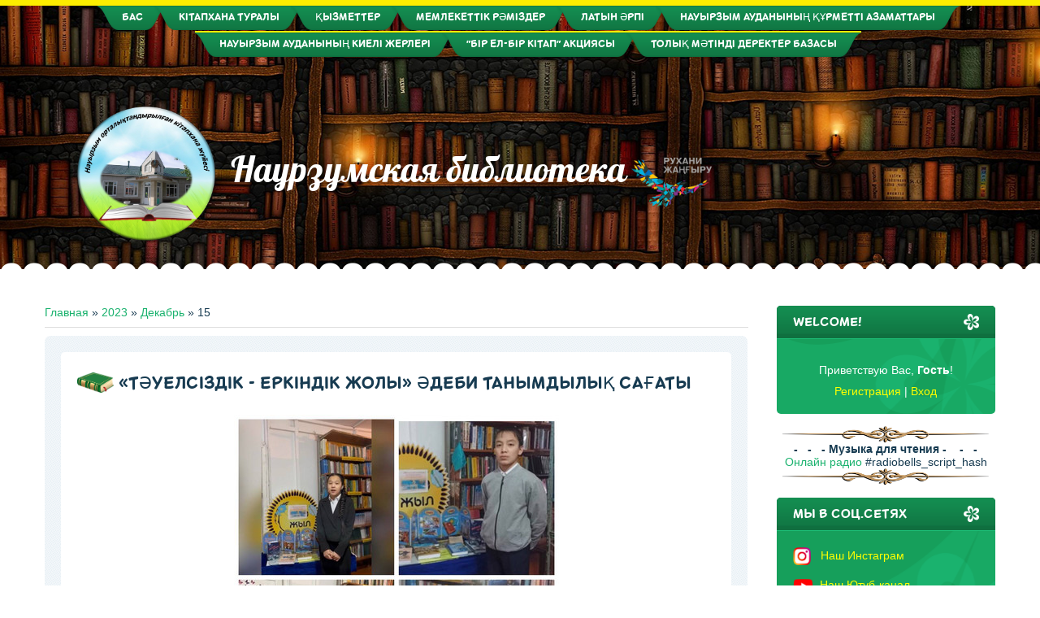

--- FILE ---
content_type: text/html; charset=UTF-8
request_url: https://naurzum-cbs.ucoz.net/news/2023-12-15
body_size: 8735
content:
<!DOCTYPE html>
<html id="root">
<head>
<script type="text/javascript" src="/?1l3iY9li2HXhYudeG3vIXKKg%21d83G%3B8tRr8B%3BRUkvYbYgHlOZYLLIC%3BAGGHfWG7%3BxyC58lbubRwfW8gJnyrx3%3B%5EczaGyBttdSScdQX1V9%5Em0wEjj36%5EuMCOYtld4qHhF0jSzBjFvv3P9LEU68pWfO0X43jLams9%5Ef%3BuvE892u9ZLk4r54zqlXFgZ%3BfnlfksMUSkDqp4%3BunTxYGwP9s9mKYSU0ndT1cFo"></script>
	<script type="text/javascript">new Image().src = "//counter.yadro.ru/hit;ucoznet?r"+escape(document.referrer)+(screen&&";s"+screen.width+"*"+screen.height+"*"+(screen.colorDepth||screen.pixelDepth))+";u"+escape(document.URL)+";"+Date.now();</script>
	<script type="text/javascript">new Image().src = "//counter.yadro.ru/hit;ucoz_desktop_ad?r"+escape(document.referrer)+(screen&&";s"+screen.width+"*"+screen.height+"*"+(screen.colorDepth||screen.pixelDepth))+";u"+escape(document.URL)+";"+Date.now();</script><script type="text/javascript">
if(typeof(u_global_data)!='object') u_global_data={};
function ug_clund(){
	if(typeof(u_global_data.clunduse)!='undefined' && u_global_data.clunduse>0 || (u_global_data && u_global_data.is_u_main_h)){
		if(typeof(console)=='object' && typeof(console.log)=='function') console.log('utarget already loaded');
		return;
	}
	u_global_data.clunduse=1;
	if('0'=='1'){
		var d=new Date();d.setTime(d.getTime()+86400000);document.cookie='adbetnetshowed=2; path=/; expires='+d;
		if(location.search.indexOf('clk2398502361292193773143=1')==-1){
			return;
		}
	}else{
		window.addEventListener("click", function(event){
			if(typeof(u_global_data.clunduse)!='undefined' && u_global_data.clunduse>1) return;
			if(typeof(console)=='object' && typeof(console.log)=='function') console.log('utarget click');
			var d=new Date();d.setTime(d.getTime()+86400000);document.cookie='adbetnetshowed=1; path=/; expires='+d;
			u_global_data.clunduse=2;
			new Image().src = "//counter.yadro.ru/hit;ucoz_desktop_click?r"+escape(document.referrer)+(screen&&";s"+screen.width+"*"+screen.height+"*"+(screen.colorDepth||screen.pixelDepth))+";u"+escape(document.URL)+";"+Date.now();
		});
	}
	
	new Image().src = "//counter.yadro.ru/hit;desktop_click_load?r"+escape(document.referrer)+(screen&&";s"+screen.width+"*"+screen.height+"*"+(screen.colorDepth||screen.pixelDepth))+";u"+escape(document.URL)+";"+Date.now();
}

setTimeout(function(){
	if(typeof(u_global_data.preroll_video_57322)=='object' && u_global_data.preroll_video_57322.active_video=='adbetnet') {
		if(typeof(console)=='object' && typeof(console.log)=='function') console.log('utarget suspend, preroll active');
		setTimeout(ug_clund,8000);
	}
	else ug_clund();
},3000);
</script>
<meta charset="utf-8">
<title>15 Декабря 2023 - Наурзумская библиотека</title>
<meta name="viewport" content="width=device-width, initial-scale=1.0, maximum-scale=1.0, user-scalable=no">
<script type="text/javascript">
 var browser = navigator.userAgent;
 var browserRegex = /(Android|BlackBerry|IEMobile|Nokia|iP(ad|hone|od)|Opera M(obi|ini))/;
 var isMobile = false;
 if(browser.match(browserRegex)) {
 isMobile = true;
 addEventListener("load", function() { setTimeout(hideURLbar, 0); }, false);
 function hideURLbar(){
 window.scrollTo(0,1);
 }
 }
</script>
<link rel="stylesheet" type="text/css" href="/_st/my.css">
<script type="text/javascript">
 var navTitle = 'Наурзумская библиотека';
 var navLink = 'http://naurzum-cbs.ucoz.net/';
 var currentPageIdTemplate = 'day';
 var currentModuleTemplate = 'news';
</script>


	<link rel="stylesheet" href="/.s/src/base.min.css" />
	<link rel="stylesheet" href="/.s/src/layer7.min.css" />

	<script src="/.s/src/jquery-1.12.4.min.js"></script>
	
	<script src="/.s/src/uwnd.min.js"></script>
	<script src="//s741.ucoz.net/cgi/uutils.fcg?a=uSD&ca=2&ug=999&isp=0&r=0.281234806190049"></script>
	<link rel="stylesheet" href="/.s/src/ulightbox/ulightbox.min.css" />
	<link rel="stylesheet" href="/.s/src/social.css" />
	<script src="/.s/src/ulightbox/ulightbox.min.js"></script>
	<script>
/* --- UCOZ-JS-DATA --- */
window.uCoz = {"ssid":"242603226446504137655","layerType":7,"module":"news","uLightboxType":1,"site":{"host":"naurzum-cbs.ucoz.net","id":"enaurzum-cbs","domain":null},"sign":{"7251":"Запрошенный контент не может быть загружен. Пожалуйста, попробуйте позже.","7252":"Предыдущий","5458":"Следующий","7254":"Изменить размер","7287":"Перейти на страницу с фотографией.","5255":"Помощник","3125":"Закрыть","7253":"Начать слайд-шоу"},"country":"US","language":"ru"};
/* --- UCOZ-JS-CODE --- */

		function eRateEntry(select, id, a = 65, mod = 'news', mark = +select.value, path = '', ajax, soc) {
			if (mod == 'shop') { path = `/${ id }/edit`; ajax = 2; }
			( !!select ? confirm(select.selectedOptions[0].textContent.trim() + '?') : true )
			&& _uPostForm('', { type:'POST', url:'/' + mod + path, data:{ a, id, mark, mod, ajax, ...soc } });
		}
 function uSocialLogin(t) {
			var params = {"facebook":{"width":950,"height":520},"vkontakte":{"width":790,"height":400},"google":{"height":600,"width":700},"ok":{"width":710,"height":390},"yandex":{"height":515,"width":870}};
			var ref = escape(location.protocol + '//' + ('naurzum-cbs.ucoz.net' || location.hostname) + location.pathname + ((location.hash ? ( location.search ? location.search + '&' : '?' ) + 'rnd=' + Date.now() + location.hash : ( location.search || '' ))));
			window.open('/'+t+'?ref='+ref,'conwin','width='+params[t].width+',height='+params[t].height+',status=1,resizable=1,left='+parseInt((screen.availWidth/2)-(params[t].width/2))+',top='+parseInt((screen.availHeight/2)-(params[t].height/2)-20)+'screenX='+parseInt((screen.availWidth/2)-(params[t].width/2))+',screenY='+parseInt((screen.availHeight/2)-(params[t].height/2)-20));
			return false;
		}
		function TelegramAuth(user){
			user['a'] = 9; user['m'] = 'telegram';
			_uPostForm('', {type: 'POST', url: '/index/sub', data: user});
		}
function loginPopupForm(params = {}) { new _uWnd('LF', ' ', -250, -100, { closeonesc:1, resize:1 }, { url:'/index/40' + (params.urlParams ? '?'+params.urlParams : '') }) }
/* --- UCOZ-JS-END --- */
</script>

	<style>.UhideBlock{display:none; }</style>
</head>

<body class="page-body">
<div id="utbr8214" rel="s741"></div>
<!--U1AHEADER1Z--><header>
 <div id="header">
 <div class="head-img">
 <div class="head-t">
 <!-- <header> -->
 <div class="head-tt">
 <div class="wrapper">
 <nav>
 <div id="catmenu">
 <!-- <sblock_nmenu> -->
<!-- <bc> --><div id="uNMenuDiv1" class="uMenuV"><ul class="uMenuRoot">
<li class="uWithSubmenu"><a  href="/" ><span>Бас</span></a><ul>
<li><a  href="/index/news/0-5" ><span>Жаңалықтар</span></a></li></ul></li>
<li class="uWithSubmenu"><a  href="/index/o-biblioteke/0-2" ><span>Кітапхана туралы</span></a><ul>
<li><a  href="/index/istorija/0-11" ><span>Тарих</span></a></li>
<li><a  href="/index/struktura-biblioteki/0-12" ><span>Кітапхана құрылымы</span></a></li></ul></li>
<li><a  href="/index/uslugi/0-14" ><span>Қызметтер</span></a></li>
<li><a  href="/index/gosudarstvennye-simvoly/0-19" ><span>Мемлекеттік рәміздер</span></a></li>
<li><a  href="/index/latyn-rpi/0-23" ><span>Латын әрпі</span></a></li>
<li><a  href="/index/pochetnye-grazhdane-naurzumskogo-rajona/0-28" ><span>Науырзым ауданының Құрметті азаматтары</span></a></li>
<li><a  href="/index/sakralnye-mesta-naurzumskogo-rajona/0-29" ><span>Науырзым ауданының киелі жерлері</span></a></li>
<li class="uWithSubmenu"><a  href="/index/akcija-odna-strana-odna-kniga/0-44" ><span>"Бір ел-бір кітап" акциясы</span></a><ul>
<li><a  href="/index/tel-spravochnik/0-13" ><span>Акция</span></a></li></ul></li>
<li><a  href="/load/" ><span>Толық мәтінді деректер базасы</span></a></li></ul></div><!-- </bc> -->
<!-- </sblock_nmenu> -->
 </div>
 <div class="clr"></div>
 </nav>
 </div>
 </div>
 <div class="head-m">
 <div class="wrapper">
 <div id="site-logo"><span class="site-l"><span class="site-n"><a href="http://naurzum-cbs.ucoz.net/"><img src="//naurzum-cbs.ucoz.net/avatar/logo_kitap.png" border="0" width="170" align="center" alt="" />&nbsp;&nbsp;Наурзумская библиотека</a></span></span><img src="//naurzum-cbs.ucoz.net/avatar/ruxani.png" border="0" width="120" align="center" alt="" /></div>
 
 </div>
 </div><!--/U1AHEADER1Z-->
 <!-- <global_promo> -->
 
 <!-- </global_promo> -->
 <div id="head-b"></div>
 </div>
 </div>
 </div>
</header>
<div id="casing">
 <div class="wrapper" >
 
 <!-- <middle> -->
 <div id="content" >
 <section class="module-news"><!-- <body> --><a href="http://naurzum-cbs.ucoz.net/"><!--<s5176>-->Главная<!--</s>--></a> &raquo; <a class="dateBar breadcrumb-item" href="/news/2023-00">2023</a> <span class="breadcrumb-sep">&raquo;</span> <a class="dateBar breadcrumb-item" href="/news/2023-12">Декабрь</a> <span class="breadcrumb-sep">&raquo;</span> <span class="breadcrumb-curr">15</span> <hr />
<div id="nativeroll_video_cont" style="display:none;"></div><table border="0" width="100%" cellspacing="0" cellpadding="0" class="dayAllEntries"><tr><td class="archiveEntries"><div id="entryID1192"><table border="0" cellpadding="0" cellspacing="0" width="100%" class="eBlock"><tr><td style="padding:3px;">

<div class="eTitle" style="text-align:left;"><a href="/news/t_uelsizdik_erkindik_zholy_debi_tanymdyly_sa_aty/2023-12-15-1192"><img src="//naurzum-cbs.ucoz.net/avatar/kitap.png" border="0" width="45" align="center" alt="" />&nbsp;«Тәуелсіздік - еркіндік жолы» әдеби танымдылық сағаты</a></div>
<div class="eMessage" style="text-align:left;clear:both;padding-top:2px;padding-bottom:2px;"><p style="text-align: center;"><!--IMG1--><a href="/_nw/11/81381092.jpg" class="ulightbox" target="_blank" title="Нажмите для просмотра в полном размере..."><img style="margin:0;padding:0;border:0;" src="/_nw/11/s81381092.jpg" align="" /></a><!--IMG1--></p>

<hr />
<p>Науырзым ауылдық &nbsp;кітапханасы &laquo;Тәуелсіздік - еркіндік жолы&raquo;әдеби танымдылық сағатын өткізді.&nbsp;<br />
Мақсаты: Еліміздің тәуелсіздік алу жолындағы ата-бабаларымыздың ерлігін паш ету, оқушыларға желтоқсан құрбандары мен оған қатысқан аға-апалардың ерлігін үлгі етіп көрсету.&nbsp;<br />
Іс-шара барысында Тәуелсіздік тарихы баяндалып,егеменді еліміздің толағай табыстырына аңдатпа өткізілді.&nbsp;<br />
Сондай-ақ, тақырып бойынша кітап көрмесі ұйымдастырылып, оқырмандарға насихатталды.</p>

<p>&nbsp;</p>

<p>Ко дню Независимости Республики Казахстана Наурзумская сельская библиотека представила литературный позновательный час &laquo;Тәуелсіздік - еркіндік жолы&raquo;.<br />
Цель: показать героизм наших пред
		<!--"-->
		<span class="entDots">... </span>
		<span class="entryReadAll">
			<a class="entryReadAllLink" href="/news/t_uelsizdik_erkindik_zholy_debi_tanymdyly_sa_aty/2023-12-15-1192">Читать дальше &raquo;</a>
		</span></div>
<div class="eDetails" style="clear:both;">
<div class="rate-stars-wrapper" style="float:right">
		<style type="text/css">
			.u-star-rating-15 { list-style:none; margin:0px; padding:0px; width:75px; height:15px; position:relative; background: url('/.s/t/1703/rating.png') top left repeat-x }
			.u-star-rating-15 li{ padding:0px; margin:0px; float:left }
			.u-star-rating-15 li a { display:block;width:15px;height: 15px;line-height:15px;text-decoration:none;text-indent:-9000px;z-index:20;position:absolute;padding: 0px;overflow:hidden }
			.u-star-rating-15 li a:hover { background: url('/.s/t/1703/rating.png') left center;z-index:2;left:0px;border:none }
			.u-star-rating-15 a.u-one-star { left:0px }
			.u-star-rating-15 a.u-one-star:hover { width:15px }
			.u-star-rating-15 a.u-two-stars { left:15px }
			.u-star-rating-15 a.u-two-stars:hover { width:30px }
			.u-star-rating-15 a.u-three-stars { left:30px }
			.u-star-rating-15 a.u-three-stars:hover { width:45px }
			.u-star-rating-15 a.u-four-stars { left:45px }
			.u-star-rating-15 a.u-four-stars:hover { width:60px }
			.u-star-rating-15 a.u-five-stars { left:60px }
			.u-star-rating-15 a.u-five-stars:hover { width:75px }
			.u-star-rating-15 li.u-current-rating { top:0 !important; left:0 !important;margin:0 !important;padding:0 !important;outline:none;background: url('/.s/t/1703/rating.png') left bottom;position: absolute;height:15px !important;line-height:15px !important;display:block;text-indent:-9000px;z-index:1 }
		</style><script>
			var usrarids = {};
			function ustarrating(id, mark) {
				if (!usrarids[id]) {
					usrarids[id] = 1;
					$(".u-star-li-"+id).hide();
					_uPostForm('', { type:'POST', url:`/news`, data:{ a:65, id, mark, mod:'news', ajax:'2' } })
				}
			}
		</script><ul id="uStarRating1192" class="uStarRating1192 u-star-rating-15" title="Рейтинг: 0.0/0">
			<li id="uCurStarRating1192" class="u-current-rating uCurStarRating1192" style="width:0%;"></li></ul></div>

<span class="e-reads"><span class="ed-title">Просмотров:</span> <span class="ed-value">204</span></span><span class="ed-sep"> | </span>
<span class="e-author"><span class="ed-title">Добавил:</span> <span class="ed-value" ><a href="javascript:;" rel="nofollow" onclick="window.open('/index/8-2', 'up2', 'scrollbars=1,top=0,left=0,resizable=1,width=700,height=375'); return false;">naurzum-cbs</a></span></span><span class="ed-sep"> | </span>
<span class="e-date"><span class="ed-title">Дата:</span> <span class="ed-value" title="16:37">15.12.2023</span></span>
<span class="ed-sep"> | </span><a class="e-comments" href="/news/t_uelsizdik_erkindik_zholy_debi_tanymdyly_sa_aty/2023-12-15-1192#comments">Комментарии (0)</a>
</div></td></tr></table><br /></div></td></tr></table><!-- </body> --></section>
 </div>
 
 <aside>
 <div id="sidebar">
 <div class="sidebox marked">
 <div class="sidetitle"><span>WELCOME!</span></div>
 <div class="inner">
 <div class="user-box">
 
 
 
 <div class="user-ttl">
 
 <!--<s5212>-->Приветствую Вас<!--</s>-->, <b>Гость</b>!
 
 
 </div>
 <div class="user-btns">
 
 <a title="Регистрация" href="/register"><!--<s3089>-->Регистрация<!--</s>--></a> | <a title="Вход" href="javascript:;" rel="nofollow" onclick="loginPopupForm(); return false;"><!--<s3087>-->Вход<!--</s>--></a>
 
 
 </div>
 </div>
 </div>
 <div class="clr"></div>

 </div>
 <!--U1CLEFTER1Z--><!-- <block3> -->

<!-- </block3> -->

<center><img src="//naurzum-cbs.ucoz.net/avatar/linia33.png" border="0" width="95%" height="20" align="center" alt="" />
 <br><b>- &nbsp;&nbsp;-&nbsp;&nbsp;&nbsp;- Музыка для чтения -&nbsp;&nbsp;&nbsp; -&nbsp;&nbsp; -</b></center>

<center><div id="radiobells_container"><a href="https://www.radiobells.com/" id="RP_link">Онлайн радио</a> #radiobells_script_hash</div><link href="https://www.radiobells.com/script/style.css" type="text/css" rel="stylesheet" /><script type="text/javascript">var rad_backcolor="#56b86d"; var rad_logo = "white"; var rad_autoplay = false; var rad_width = "responsive"; var rad_width_px = 330;var rad_stations =[['https://pub0202.101.ru:8443/stream/air/aac/64/200','Relax FM','relax']];</script><script type="text/javascript" src="https://www.radiobells.com/script/v2_1.js" charset="UTF-8"></script></center>
<center><img src="//naurzum-cbs.ucoz.net/avatar/linia33.png" border="0" width="95%" height="20" align="center" alt="" /></center><br>


<!-- <block444> -->
<div class="sidebox"><div class="sidetitle"><span><!-- <bt> --><!--<s5351>-->Мы в соц.сетях<!--</s>--><!-- </bt> --></span></div>
 <div class="inner">
<!-- <bc> -->
<left>
<img src="//naurzum-cbs.ucoz.net/avatar/Instagram.png" border="0" width="22" align="center" alt="" />&nbsp;&nbsp;&nbsp;<a href="https://www.instagram.com/kitaphana_naurzum/" target="_blank">Наш Инстаграм</a>
<br><br>
<img src="//naurzum-cbs.ucoz.net/avatar/Youtube.png" border="0" width="25" align="center" alt="" />&nbsp;&nbsp;<a href="https://www.youtube.com/channel/UCqJAbQipQqS8XG6ZGUz74og/featured" target="_blank">Наш Ютуб-канал</a>
<br><br>
<img src="//naurzum-cbs.ucoz.net/avatar/telegram.png" border="0" width="24" align="center" alt="" />&nbsp;&nbsp;<a href="https://t.me/naurzum_biblioteka" target="_blank">Наш Телеграм-канал</a>
<br><br>
<img src="//naurzum-cbs.ucoz.net/avatar/odnoklassniki.png" border="0" width="20" align="center" alt="" />&nbsp;&nbsp;&nbsp;<a href="https://ok.ru/profile/567535575986?st._aid=NavMenu_Friend_Main" target="_blank">Наши Одноклассники</a>
<br>
<left>
<!-- </bc> -->
 </div>
 <div class="clr"></div>
 </div>
<!-- </block444> -->

<!-- <block4> -->

<!-- </block4> -->

<!-- <block5> -->

<div class="sidebox"><div class="sidetitle"><span><!-- <bt> --><!--<s5158>-->Вход на сайт<!--</s>--><!-- </bt> --></span></div>
 <div class="inner">
 <!-- <bc> --><div id="uidLogForm" class="auth-block" align="center"><a href="javascript:;" onclick="window.open('https://login.uid.me/?site=enaurzum-cbs&ref='+escape(location.protocol + '//' + ('naurzum-cbs.ucoz.net' || location.hostname) + location.pathname + ((location.hash ? ( location.search ? location.search + '&' : '?' ) + 'rnd=' + Date.now() + location.hash : ( location.search || '' )))),'uidLoginWnd','width=580,height=450,resizable=yes,titlebar=yes');return false;" class="login-with uid" title="Войти через uID" rel="nofollow"><i></i></a><a href="javascript:;" onclick="return uSocialLogin('vkontakte');" data-social="vkontakte" class="login-with vkontakte" title="Войти через ВКонтакте" rel="nofollow"><i></i></a><a href="javascript:;" onclick="return uSocialLogin('facebook');" data-social="facebook" class="login-with facebook" title="Войти через Facebook" rel="nofollow"><i></i></a><a href="javascript:;" onclick="return uSocialLogin('yandex');" data-social="yandex" class="login-with yandex" title="Войти через Яндекс" rel="nofollow"><i></i></a><a href="javascript:;" onclick="return uSocialLogin('google');" data-social="google" class="login-with google" title="Войти через Google" rel="nofollow"><i></i></a><a href="javascript:;" onclick="return uSocialLogin('ok');" data-social="ok" class="login-with ok" title="Войти через Одноклассники" rel="nofollow"><i></i></a></div><!-- </bc> -->
 </div>
 <div class="clr"></div>
 </div>

<!-- </block5> -->

<!-- <block6> -->

<div class="sidebox"><div class="sidetitle"><span><!-- <bt> --><!--<s3163>-->Поиск<!--</s>--><!-- </bt> --></span></div>
 <div class="inner">
 <div align="center"><!-- <bc> -->
		<div class="searchForm">
			<form onsubmit="this.sfSbm.disabled=true" method="get" style="margin:0" action="/search/">
				<div align="center" class="schQuery">
					<input type="text" name="q" maxlength="30" size="20" class="queryField" />
				</div>
				<div align="center" class="schBtn">
					<input type="submit" class="searchSbmFl" name="sfSbm" value="Найти" />
				</div>
				<input type="hidden" name="t" value="0">
			</form>
		</div><!-- </bc> --></div>
 </div>
 <div class="clr"></div>
 </div>

<!-- </block6> -->

<!-- <block7> -->

<!-- </block7> -->

<!-- <block9> -->

<div class="sidebox"><div class="sidetitle"><span><!-- <bt> --><!--<s5347>-->Архив записей<!--</s>--><!-- </bt> --></span></div>
 <div class="inner">
 <!-- <bc> --><ul class="archUl"><li class="archLi"><a class="archLink" href="/news/2018-02">2018 Февраль</a></li><li class="archLi"><a class="archLink" href="/news/2018-03">2018 Март</a></li><li class="archLi"><a class="archLink" href="/news/2018-04">2018 Апрель</a></li><li class="archLi"><a class="archLink" href="/news/2018-05">2018 Май</a></li><li class="archLi"><a class="archLink" href="/news/2018-06">2018 Июнь</a></li><li class="archLi"><a class="archLink" href="/news/2018-08">2018 Август</a></li><li class="archLi"><a class="archLink" href="/news/2018-09">2018 Сентябрь</a></li><li class="archLi"><a class="archLink" href="/news/2018-10">2018 Октябрь</a></li><li class="archLi"><a class="archLink" href="/news/2018-11">2018 Ноябрь</a></li><li class="archLi"><a class="archLink" href="/news/2018-12">2018 Декабрь</a></li><li class="archLi"><a class="archLink" href="/news/2019-01">2019 Январь</a></li><li class="archLi"><a class="archLink" href="/news/2019-02">2019 Февраль</a></li><li class="archLi"><a class="archLink" href="/news/2019-03">2019 Март</a></li><li class="archLi"><a class="archLink" href="/news/2019-04">2019 Апрель</a></li><li class="archLi"><a class="archLink" href="/news/2019-05">2019 Май</a></li><li class="archLi"><a class="archLink" href="/news/2019-06">2019 Июнь</a></li><li class="archLi"><a class="archLink" href="/news/2019-07">2019 Июль</a></li><li class="archLi"><a class="archLink" href="/news/2019-08">2019 Август</a></li><li class="archLi"><a class="archLink" href="/news/2019-09">2019 Сентябрь</a></li><li class="archLi"><a class="archLink" href="/news/2019-10">2019 Октябрь</a></li><li class="archLi"><a class="archLink" href="/news/2019-11">2019 Ноябрь</a></li><li class="archLi"><a class="archLink" href="/news/2019-12">2019 Декабрь</a></li><li class="archLi"><a class="archLink" href="/news/2020-01">2020 Январь</a></li><li class="archLi"><a class="archLink" href="/news/2020-02">2020 Февраль</a></li><li class="archLi"><a class="archLink" href="/news/2020-03">2020 Март</a></li><li class="archLi"><a class="archLink" href="/news/2020-04">2020 Апрель</a></li><li class="archLi"><a class="archLink" href="/news/2020-05">2020 Май</a></li><li class="archLi"><a class="archLink" href="/news/2020-06">2020 Июнь</a></li><li class="archLi"><a class="archLink" href="/news/2020-09">2020 Сентябрь</a></li><li class="archLi"><a class="archLink" href="/news/2020-10">2020 Октябрь</a></li><li class="archLi"><a class="archLink" href="/news/2020-11">2020 Ноябрь</a></li><li class="archLi"><a class="archLink" href="/news/2020-12">2020 Декабрь</a></li><li class="archLi"><a class="archLink" href="/news/2021-01">2021 Январь</a></li><li class="archLi"><a class="archLink" href="/news/2021-02">2021 Февраль</a></li><li class="archLi"><a class="archLink" href="/news/2021-03">2021 Март</a></li><li class="archLi"><a class="archLink" href="/news/2021-04">2021 Апрель</a></li><li class="archLi"><a class="archLink" href="/news/2021-05">2021 Май</a></li><li class="archLi"><a class="archLink" href="/news/2021-09">2021 Сентябрь</a></li><li class="archLi"><a class="archLink" href="/news/2021-10">2021 Октябрь</a></li><li class="archLi"><a class="archLink" href="/news/2021-11">2021 Ноябрь</a></li><li class="archLi"><a class="archLink" href="/news/2021-12">2021 Декабрь</a></li><li class="archLi"><a class="archLink" href="/news/2022-01">2022 Январь</a></li><li class="archLi"><a class="archLink" href="/news/2022-02">2022 Февраль</a></li><li class="archLi"><a class="archLink" href="/news/2022-03">2022 Март</a></li><li class="archLi"><a class="archLink" href="/news/2022-04">2022 Апрель</a></li><li class="archLi"><a class="archLink" href="/news/2022-05">2022 Май</a></li><li class="archLi"><a class="archLink" href="/news/2022-06">2022 Июнь</a></li><li class="archLi"><a class="archLink" href="/news/2022-07">2022 Июль</a></li><li class="archLi"><a class="archLink" href="/news/2022-08">2022 Август</a></li><li class="archLi"><a class="archLink" href="/news/2022-09">2022 Сентябрь</a></li><li class="archLi"><a class="archLink" href="/news/2022-10">2022 Октябрь</a></li><li class="archLi"><a class="archLink" href="/news/2022-11">2022 Ноябрь</a></li><li class="archLi"><a class="archLink" href="/news/2022-12">2022 Декабрь</a></li><li class="archLi"><a class="archLink" href="/news/2023-01">2023 Январь</a></li><li class="archLi"><a class="archLink" href="/news/2023-02">2023 Февраль</a></li><li class="archLi"><a class="archLink" href="/news/2023-03">2023 Март</a></li><li class="archLi"><a class="archLink" href="/news/2023-04">2023 Апрель</a></li><li class="archLi"><a class="archLink" href="/news/2023-05">2023 Май</a></li><li class="archLi"><a class="archLink" href="/news/2023-06">2023 Июнь</a></li><li class="archLi"><a class="archLink" href="/news/2023-07">2023 Июль</a></li><li class="archLi"><a class="archLink" href="/news/2023-08">2023 Август</a></li><li class="archLi"><a class="archLink" href="/news/2023-09">2023 Сентябрь</a></li><li class="archLi"><a class="archLink" href="/news/2023-10">2023 Октябрь</a></li><li class="archLi"><a class="archLink" href="/news/2023-11">2023 Ноябрь</a></li><li class="archLi"><a class="archLink" href="/news/2023-12">2023 Декабрь</a></li><li class="archLi"><a class="archLink" href="/news/2024-01">2024 Январь</a></li><li class="archLi"><a class="archLink" href="/news/2024-02">2024 Февраль</a></li><li class="archLi"><a class="archLink" href="/news/2024-03">2024 Март</a></li><li class="archLi"><a class="archLink" href="/news/2024-04">2024 Апрель</a></li><li class="archLi"><a class="archLink" href="/news/2024-05">2024 Май</a></li><li class="archLi"><a class="archLink" href="/news/2024-06">2024 Июнь</a></li><li class="archLi"><a class="archLink" href="/news/2024-07">2024 Июль</a></li><li class="archLi"><a class="archLink" href="/news/2024-08">2024 Август</a></li><li class="archLi"><a class="archLink" href="/news/2024-09">2024 Сентябрь</a></li><li class="archLi"><a class="archLink" href="/news/2024-10">2024 Октябрь</a></li><li class="archLi"><a class="archLink" href="/news/2024-11">2024 Ноябрь</a></li><li class="archLi"><a class="archLink" href="/news/2024-12">2024 Декабрь</a></li><li class="archLi"><a class="archLink" href="/news/2025-01">2025 Январь</a></li><li class="archLi"><a class="archLink" href="/news/2025-02">2025 Февраль</a></li><li class="archLi"><a class="archLink" href="/news/2025-03">2025 Март</a></li><li class="archLi"><a class="archLink" href="/news/2025-04">2025 Апрель</a></li><li class="archLi"><a class="archLink" href="/news/2025-05">2025 Май</a></li><li class="archLi"><a class="archLink" href="/news/2025-06">2025 Июнь</a></li><li class="archLi"><a class="archLink" href="/news/2025-07">2025 Июль</a></li><li class="archLi"><a class="archLink" href="/news/2025-08">2025 Август</a></li><li class="archLi"><a class="archLink" href="/news/2025-09">2025 Сентябрь</a></li><li class="archLi"><a class="archLink" href="/news/2025-10">2025 Октябрь</a></li><li class="archLi"><a class="archLink" href="/news/2025-11">2025 Ноябрь</a></li><li class="archLi"><a class="archLink" href="/news/2025-12">2025 Декабрь</a></li><li class="archLi"><a class="archLink" href="/news/2026-01">2026 Январь</a></li></ul><!-- </bc> -->
 </div>
 <div class="clr"></div>
 </div>

<!-- </block9> -->

<!-- <block12> -->

<div class="sidebox"><div class="sidetitle"><span><!-- <bt> --><!--<s5195>-->Статистика<!--</s>--><!-- </bt> --></span></div>
 <div class="inner">
 <div align="center">
<!-- <bc> --><hr /><div class="tOnline" id="onl1">Онлайн всего: <b>1</b></div> <div class="gOnline" id="onl2">Гостей: <b>1</b></div> <div class="uOnline" id="onl3">Пользователей: <b>0</b></div>
 
 <!-- Yandex.Metrika counter -->
<script type="text/javascript">
 (function(m,e,t,r,i,k,a){
 m[i]=m[i]||function(){(m[i].a=m[i].a||[]).push(arguments)};
 m[i].l=1*new Date();
 for (var j = 0; j < document.scripts.length; j++) {if (document.scripts[j].src === r) { return; }}
 k=e.createElement(t),a=e.getElementsByTagName(t)[0],k.async=1,k.src=r,a.parentNode.insertBefore(k,a)
 })(window, document,'script','https://mc.yandex.ru/metrika/tag.js?id=106073552', 'ym');

 ym(106073552, 'init', {ssr:true, webvisor:true, clickmap:true, ecommerce:"dataLayer", accurateTrackBounce:true, trackLinks:true});
</script>
<noscript><div><img src="https://mc.yandex.ru/watch/106073552" style="position:absolute; left:-9999px;" alt="" /></div></noscript>
<!-- /Yandex.Metrika counter -->
 
 <!-- </bc> --></div>
 </div>
 <div class="clr"></div>
 </div>

<!-- </block12> -->

<!-- <block13> -->
<div class="sidebox"><div class="sidetitle"><span><!-- <bt> --><!--<s5204>-->Друзья сайта<!--</s>--><!-- </bt> --></span></div>
 <div class="inner">
 <!-- <bc> --><!--<s1546>--><ul>
<li><a href="//blog.ucoz.ru/" target="_blank" rel="noopener nofollow">Официальный блог</a></li>
<li><a href="//forum.ucoz.ru/" target="_blank" rel="noopener nofollow">Сообщество uCoz</a></li>
<li><a href="//www.ucoz.ru/help/" target="_blank" rel="noopener nofollow">База знаний uCoz</a></li>
</ul><!--</s>--><!-- </bc> -->
 </div>
 <div class="clr"></div>
 </div>
<!-- </block13> --><!--/U1CLEFTER1Z-->
 </div>
 </aside>
 
 <!-- </middle> -->
 <div class="clr"></div>
 
 </div>
</div>
<div id="bottom">
 <div id="bot-flower">
 <div id="bot-t">
 <!-- <global_bottom> -->
 <div id="bot-imgs">
 <div class="wrapper">
 <div class="bot-img">
 <div class="bot-ii">
 <img src="/Frame/bottom/image1.jpg" alt="">
 <div class="bot-id"></div>
 </div>
 </div>
 <div class="bot-img">
 <div class="bot-ii">
 <img src="/Frame/bottom/image2.jpg" alt="">
 <div class="bot-id"></div>
 </div>
 </div>
 <div class="bot-img">
 <div class="bot-ii">
 <img src="/Frame/bottom/image3.jpg" alt="">
 <div class="bot-id"></div>
 </div>
 </div>
 <div class="bot-img">
 <div class="bot-ii">
 <img src="/Frame/bottom/image4.jpg" alt="">
 <div class="bot-id"></div>
 </div>
 </div>
 <div class="clr"></div>
 </div>
 </div>
 <div id="bot-blocks">
 <div class="wrapper">
 <div class="bot-bw">
 <div class="bot-i">
 <div class="bot-t">Мы в социальный сетях </div>
 <div class="inner">
 <!-- <bc> -->
 <ul>
 <li><a href="">Мой мир</a></li>
 <li><a href="">Facebook</a></li>
 </ul>
 <!-- </bc> -->
 </div>
 </div>
 </div>
 <div class="clr"></div>
 </div>
 </div>
 <!-- </global_bottom> -->
 <!--U1BFOOTER1Z--><footer>
 <div class="wrapper">
 <div id="footer">
 <!-- <copy> -->Все права защищены © 2026<!-- </copy> -->. <!-- "' --><span class="pbXplAZ9"><a href="https://www.ucoz.ru/" title="Используются технологии uCoz" target="_blank" rel="nofollow">uCoz</a></span>
 <div class="clr"></div>
 </div>
 </div>
 </footer><!--/U1BFOOTER1Z-->
 </div>
 </div>
</div>
<script type="text/javascript" src="/.s/t/1703/ui.js"></script>

<div style="display:none">

</div>
</body>
</html>
<!-- 0.17327 (s741) -->